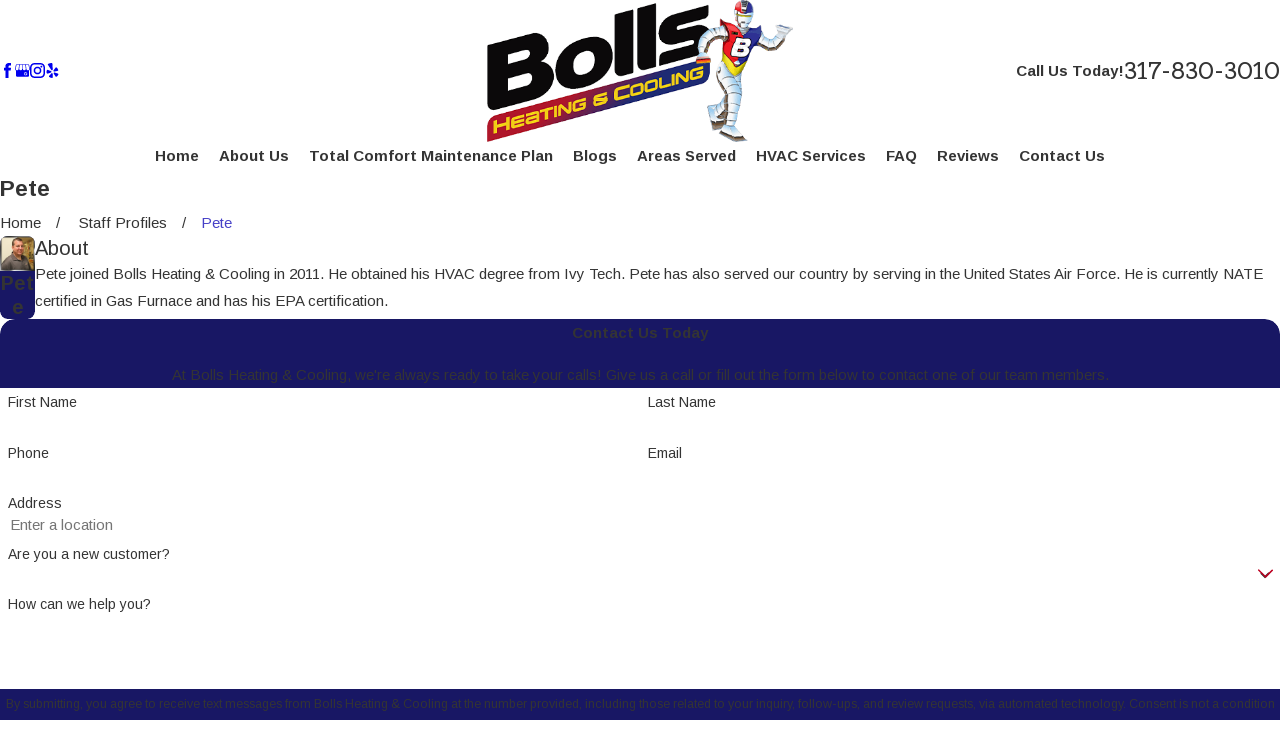

--- FILE ---
content_type: text/plain
request_url: https://www.google-analytics.com/j/collect?v=1&_v=j102&a=1861470358&t=pageview&_s=1&dl=https%3A%2F%2Fwww.bollscomfort.com%2Fstaff-profiles%2Fpete%2F&ul=en-us%40posix&dt=Pete%20%7C%20NATE-Certified%20Technicians&sr=1280x720&vp=1280x720&_u=YEBAAEABAAAAACAAI~&jid=620132469&gjid=689703110&cid=1943540213.1769056586&tid=UA-106368765-1&_gid=1830864882.1769056586&_r=1&_slc=1&gtm=45He61k2n81WDDJFP7v9122775393za200zd9122775393&gcd=13l3l3l3l1l1&dma=0&tag_exp=103116026~103200004~104527907~104528501~104684208~104684211~105391252~115616985~115938466~115938469~117041588~117223565&z=970365241
body_size: -451
content:
2,cG-0B03QE32ZJ

--- FILE ---
content_type: image/svg+xml; charset=utf-8
request_url: https://www.bollscomfort.com/cms/svg/site/83p4z4e75oo.24.2601151633115.svg
body_size: 13355
content:
<?xml version="1.0" encoding="UTF-8" standalone="no"?>
<svg xmlns="http://www.w3.org/2000/svg" viewBox="0 0 24 24">
<style>
	g path { stroke: none; }
	g.root { display: none; }
	g.root:target { display: inline; }
	g line { stroke: black; }
	g circle { stroke: black; }
	g polyline { stroke: black; }
</style>
<g class="root" id="002" data-name="002">
	<path class="fill-primary" d="M9.248 21.499h-1.999v1h1.999v-1Zm4.5-1.5H2.749V1.5c0-0.276 0.223-0.499 0.499-0.499H13.249c0.276 0 0.499 0.223 0.499 0.499v0.499h1v-0.499c0-0.828-0.672-1.5-1.5-1.5H3.248C2.42 0 1.748 0.672 1.748 1.5V22.5c0 0.828 0.672 1.5 1.5 1.5H13.249c0.828 0 1.5-0.672 1.5-1.5v-5h-1v2.501Zm0 2.501c0 0.276-0.223 0.499-0.499 0.499H3.248c-0.276 0-0.499-0.223-0.499-0.499v-1.5H13.748v1.5ZM17.992 6.466l-1.413 1.413l-0.708-0.708l1.413-1.413c0.194-0.194 0.194-0.511 0-0.708-0.453-0.453-1.152-0.67-1.912-0.59-0.732 0.077-1.452 0.42-1.976 0.943-0.91 0.91-1.179 2.076-0.732 3.199 0.062 0.156 0.01 0.353-0.13 0.49l-2.99 2.99c-0.536 0.536-0.622 1.382-0.2 1.97 0.259 0.363 0.662 0.588 1.102 0.624 0.04 0.002 0.082 0.005 0.123 0.005 0.396 0 0.778-0.156 1.061-0.44l3.026-3.026c0.139-0.136 0.336-0.19 0.49-0.13 1.123 0.444 2.29 0.178 3.199-0.732 0.523-0.523 0.869-1.243 0.943-1.976 0.079-0.763-0.136-1.459-0.59-1.912-0.194-0.194-0.511-0.194-0.708 0Zm0.302 1.81c-0.053 0.507-0.293 1.008-0.655 1.371s-1.116 0.907-2.126 0.511c-0.528-0.209-1.142-0.069-1.565 0.353l-3.026 3.026c-0.104 0.104-0.248 0.158-0.394 0.144-0.149-0.012-0.28-0.086-0.37-0.211-0.136-0.19-0.096-0.487 0.094-0.677l2.99-2.99c0.422-0.422 0.559-1.037 0.353-1.565-0.398-1.008 0.149-1.764 0.511-2.126s0.864-0.605 1.371-0.655c0.069-0.008 0.139-0.012 0.206-0.012 0.158 0 0.309 0.019 0.444 0.06l-1.315 1.315c-0.194 0.194-0.194 0.511 0 0.708l1.413 1.413c0.194 0.194 0.511 0.194 0.708 0l1.315-1.315c0.056 0.192 0.072 0.413 0.048 0.651Zm2.456-5.774H7.249c-0.828 0-1.5 0.672-1.5 1.5V15c0 0.828 0.672 1.5 1.5 1.5h1.716l1.354 2.258c0.091 0.152 0.252 0.242 0.43 0.242s0.338-0.091 0.43-0.242l1.354-2.258h8.218c0.828 0 1.5-0.672 1.5-1.5V4.001c0-0.828-0.672-1.5-1.5-1.5Zm0.499 12.499c0 0.276-0.223 0.499-0.499 0.499H12.249c-0.175 0-0.338 0.091-0.43 0.242l-1.07 1.786l-1.07-1.786c-0.091-0.152-0.252-0.242-0.43-0.242h-1.999c-0.276 0-0.499-0.223-0.499-0.499V4.001c0-0.276 0.223-0.499 0.499-0.499h13.5c0.276 0 0.499 0.223 0.499 0.499V15Z" />
</g>
<g class="root" id="02" data-name="02">
	<path class="fill-primary" d="M14.293 7.653c-0.138 0-0.265 0.055-0.363 0.149l-2.518 2.518c-0.047 0.047-0.113 0.073-0.178 0.073s-0.131-0.025-0.178-0.073l-0.988-0.988c-0.098-0.098-0.225-0.149-0.363-0.149s-0.265 0.055-0.363 0.149c-0.098 0.098-0.149 0.225-0.149 0.363s0.055 0.265 0.149 0.363l1.53 1.53c0.098 0.098 0.225 0.149 0.363 0.149s0.265-0.055 0.363-0.149l3.06-3.06c0.098-0.098 0.149-0.225 0.149-0.363s-0.055-0.265-0.149-0.363c-0.098-0.098-0.225-0.149-0.363-0.149Zm-2.296-3.826c-3.238 0-5.868 2.634-5.868 5.868s2.634 5.868 5.868 5.868 5.868-2.634 5.868-5.868-2.634-5.868-5.868-5.868Zm0 10.712c-2.671 0-4.84-2.173-4.84-4.84s2.173-4.84 4.84-4.84 4.84 2.173 4.84 4.84-2.173 4.84-4.84 4.84Zm8.633-3.038c0.498-0.494 1.061-1.057 1.061-1.806s-0.567-1.312-1.065-1.806c-0.363-0.36-0.625-0.632-0.701-0.876-0.087-0.283-0.007-0.749 0.069-1.203 0.12-0.69 0.258-1.472-0.153-2.057-0.418-0.6-1.185-0.709-1.868-0.803-0.505-0.069-0.876-0.131-1.076-0.283-0.2-0.153-0.371-0.501-0.592-0.985-0.309-0.676-0.629-1.377-1.315-1.61-0.142-0.047-0.28-0.069-0.429-0.069-0.516 0-1.021 0.283-1.512 0.56-0.458 0.258-0.799 0.44-1.061 0.44s-0.603-0.182-1.065-0.44C10.467 0.299 9.944 0.001 9.424 0.001c-0.149 0-0.287 0.022-0.429 0.069-0.687 0.233-1.007 0.934-1.315 1.613-0.218 0.48-0.389 0.832-0.589 0.985-0.2 0.153-0.57 0.214-1.076 0.287-0.679 0.094-1.446 0.203-1.864 0.803-0.407 0.585-0.276 1.334-0.153 2.057 0.094 0.534 0.153 0.934 0.073 1.203-0.076 0.24-0.338 0.516-0.701 0.879-0.498 0.494-1.061 1.057-1.061 1.806s0.563 1.312 1.068 1.813c0.36 0.36 0.621 0.632 0.698 0.872 0.084 0.269 0.022 0.665-0.073 1.203-0.124 0.723-0.254 1.472 0.153 2.057 0.378 0.541 1.05 0.683 1.65 0.774 0.08 0.011 0.149 0.062 0.185 0.134 0.036 0.073 0.036 0.156 0 0.229l-2.097 4.171c-0.091 0.178-0.069 0.396 0.058 0.552 0.098 0.12 0.247 0.193 0.403 0.193 0.04 0 0.084-0.004 0.124-0.015l2.464-0.618c0.022-0.004 0.04-0.007 0.062-0.007 0.094 0 0.182 0.051 0.225 0.138l1.257 2.511c0.087 0.174 0.265 0.283 0.461 0.283s0.371-0.109 0.461-0.283l2.565-5.127c0.044-0.087 0.131-0.138 0.225-0.138 0.025 0 0.051 0.004 0.076 0.011 0.243 0.08 0.534 0.243 0.796 0.392 0.465 0.262 0.992 0.56 1.512 0.56 0.149 0 0.287-0.022 0.429-0.069 0.687-0.233 1.007-0.934 1.315-1.61 0.091-0.196 0.189-0.407 0.287-0.585 0.044-0.08 0.127-0.127 0.218-0.127h0.004c0.094 0 0.178 0.055 0.218 0.138l1.395 2.776c0.044 0.087 0.033 0.193-0.029 0.269-0.047 0.062-0.12 0.094-0.196 0.094-0.022 0-0.04 0-0.062-0.007l-1.443-0.36c-0.04-0.011-0.08-0.015-0.124-0.015-0.193 0-0.374 0.113-0.461 0.283l-0.847 1.693c-0.044 0.084-0.131 0.138-0.225 0.138h0c-0.094 0-0.182-0.055-0.225-0.138l-0.469-0.93c-0.087-0.174-0.265-0.283-0.461-0.283-0.08 0-0.156 0.018-0.229 0.055-0.124 0.062-0.214 0.167-0.258 0.298-0.044 0.131-0.033 0.269 0.029 0.392l1.152 2.296c0.087 0.174 0.265 0.283 0.458 0.283h0c0.193 0 0.374-0.113 0.458-0.283l1.257-2.511c0.044-0.087 0.131-0.138 0.225-0.138 0.022 0 0.04 0 0.062 0.007l2.467 0.618c0.04 0.011 0.08 0.015 0.124 0.015 0.156 0 0.305-0.073 0.403-0.193 0.124-0.156 0.149-0.374 0.058-0.552l-2.097-4.171c-0.036-0.073-0.036-0.156 0-0.229 0.036-0.073 0.105-0.12 0.185-0.134 0.6-0.091 1.272-0.233 1.65-0.77 0.407-0.585 0.276-1.334 0.149-2.064-0.076-0.447-0.16-0.912-0.069-1.195 0.073-0.24 0.334-0.512 0.705-0.879Zm-10.352 8.136l-1.116 2.231c-0.044 0.084-0.131 0.138-0.225 0.138s-0.182-0.055-0.225-0.138l-0.847-1.693c-0.087-0.174-0.269-0.283-0.461-0.283-0.04 0-0.084 0.004-0.124 0.015l-1.443 0.36c-0.022 0.004-0.04 0.007-0.062 0.007-0.076 0-0.149-0.033-0.196-0.094-0.062-0.076-0.073-0.182-0.029-0.269l1.395-2.776c0.04-0.084 0.127-0.138 0.222-0.138h0.004c0.091 0 0.174 0.051 0.218 0.127 0.098 0.178 0.196 0.385 0.287 0.585 0.309 0.676 0.629 1.377 1.315 1.61 0.138 0.047 0.28 0.069 0.429 0.069 0.16 0 0.331-0.033 0.552-0.105 0.025-0.007 0.051-0.011 0.08-0.011 0.073 0 0.142 0.029 0.189 0.087 0.065 0.076 0.08 0.185 0.033 0.276Zm8.666-7.562c-0.16 0.52-0.058 1.112 0.04 1.682 0.124 0.716 0.16 1.09 0.018 1.294-0.138 0.196-0.469 0.276-1.166 0.374-0.527 0.076-1.123 0.16-1.552 0.487-0.421 0.32-0.665 0.854-0.905 1.374-0.342 0.745-0.505 0.996-0.709 1.065-0.004 0-0.007 0-0.015 0.004-0.029 0.007-0.062 0.011-0.094 0.011-0.174 0-0.443-0.116-0.996-0.429-0.476-0.269-1.017-0.57-1.566-0.57s-1.09 0.305-1.57 0.574l-0.051 0.029c-0.469 0.265-0.741 0.4-0.937 0.4-0.036 0-0.069-0.004-0.102-0.015-0.004 0-0.007 0-0.011-0.004-0.225-0.076-0.411-0.403-0.712-1.068-0.236-0.52-0.483-1.054-0.901-1.374-0.429-0.327-1.028-0.411-1.562-0.487-0.69-0.098-1.021-0.174-1.159-0.371-0.142-0.203-0.105-0.578 0.018-1.297 0.098-0.57 0.2-1.159 0.04-1.682-0.156-0.505-0.563-0.908-0.959-1.301-0.447-0.443-0.759-0.778-0.759-1.079s0.312-0.632 0.759-1.079c0.392-0.389 0.799-0.792 0.959-1.301 0.16-0.523 0.058-1.112-0.04-1.682-0.124-0.716-0.16-1.094-0.018-1.294 0.138-0.2 0.472-0.276 1.166-0.374 0.527-0.073 1.126-0.16 1.555-0.483 0.421-0.32 0.665-0.854 0.905-1.377 0.302-0.661 0.483-0.988 0.709-1.065 0.007 0 0.018-0.004 0.025-0.007 0.025-0.007 0.055-0.007 0.084-0.007 0.2 0 0.505 0.149 0.996 0.425 0.476 0.269 1.017 0.574 1.57 0.574s1.09-0.305 1.577-0.578c0.483-0.273 0.785-0.421 0.981-0.421 0.036 0 0.069 0.004 0.102 0.015 0.004 0 0.007 0 0.011 0.004 0.225 0.076 0.411 0.403 0.712 1.068 0.236 0.516 0.483 1.054 0.901 1.374 0.429 0.327 1.028 0.411 1.555 0.487 0.694 0.098 1.025 0.174 1.166 0.374 0.142 0.203 0.105 0.578-0.018 1.294-0.098 0.57-0.2 1.159-0.04 1.682 0.156 0.505 0.563 0.908 0.963 1.304 0.443 0.44 0.756 0.774 0.756 1.072s-0.316 0.636-0.763 1.079c-0.392 0.392-0.799 0.796-0.956 1.297Z" />
</g>
<g class="root" id="03" data-name="03">
	<path class="fill-primary" d="M4.398 21.664c-0.402 0.402-1.096 0.397-1.498 0s-0.413-1.085 0-1.498l6.162-6.14l-0.746-0.752l-6.162 6.14c-0.826 0.826-0.826 2.171 0 2.997 0.413 0.413 0.953 0.619 1.498 0.619s1.085-0.206 1.498-0.619l6.119-6.098l-0.746-0.752l-6.119 6.098ZM9.447 7.291l1.382-1.382c0.148-0.148 0.249-0.339 0.291-0.54l0.561-2.806c0.069-0.349-0.037-0.704-0.286-0.958-0.249-0.249-0.609-0.36-0.958-0.291l-2.806 0.561c-0.206 0.042-0.392 0.143-0.54 0.291l-1.382 1.382h0c-0.799-0.799-2.192-0.799-2.997 0-0.402 0.397-0.619 0.932-0.619 1.498s0.222 1.096 0.619 1.498h0S0.31 8.943 0.31 8.943c-0.413 0.413-0.413 1.085 0 1.498l2.245 2.245c0.206 0.206 0.476 0.307 0.746 0.307s0.54-0.106 0.746-0.307l2.404-2.404l12.536 12.536c0.397 0.402 0.932 0.619 1.498 0.619s1.096-0.222 1.498-0.619 0.619-0.932 0.619-1.498-0.222-1.096-0.619-1.498L9.447 7.291ZM3.455 4.296c0.402-0.402 1.096-0.402 1.498 0h0s-1.498 1.498-1.498 1.498h0c-0.201-0.201-0.312-0.466-0.312-0.746s0.111-0.551 0.312-0.746Zm-0.154 7.639L1.057 9.69L7.838 2.914l2.806-0.561l-0.561 2.806s0 0 0 0L3.302 11.94Zm17.931 10.132c-0.402 0.402-1.096 0.402-1.498 0L7.202 9.536l1.498-1.498l12.536 12.536c0.413 0.413 0.413 1.085 0 1.498ZM23.931 4.481c-0.069-0.386-0.344-0.699-0.72-0.815-0.381-0.122-0.789-0.021-1.069 0.259l-1.774 1.774l-1.498-1.498l1.774-1.774c0.281-0.281 0.381-0.694 0.259-1.069-0.116-0.376-0.429-0.651-0.815-0.72-1.541-0.275-3.113 0.217-4.214 1.324-1.244 1.244-1.609 2.965-0.995 4.738l-2.345 2.377l0.752 0.746l2.345-2.372c0.291-0.291 0.381-0.715 0.244-1.112-0.476-1.377-0.212-2.663 0.746-3.621 0.858-0.858 2.086-1.239 3.272-1.027l-1.774 1.774c-0.201 0.201-0.312 0.466-0.312 0.746s0.111 0.551 0.312 0.746l1.498 1.498c0.413 0.413 1.085 0.413 1.498 0l1.774-1.779c0.212 1.197-0.169 2.419-1.027 3.277-0.958 0.958-2.245 1.223-3.621 0.746-0.397-0.138-0.821-0.042-1.117 0.249l-2.372 2.398l0.752 0.746l2.382-2.388c1.758 0.609 3.473 0.249 4.717-0.995 1.101-1.101 1.594-2.679 1.324-4.214Z" />
</g>
<g class="root" id="04" data-name="04">
	<path class="fill-primary" d="M5.877 11.235c0-0.283-0.229-0.512-0.512-0.512s-0.512 0.229-0.512 0.512c0 2.692 1.488 5.131 3.883 6.36 0.076 0.04 0.156 0.058 0.232 0.058 0.185 0 0.363-0.102 0.454-0.276 0.127-0.25 0.029-0.559-0.221-0.686-2.054-1.056-3.331-3.146-3.331-5.454Zm10.722 0c0-1.502-0.737-2.914-1.97-3.774-0.312-0.214-0.711-0.239-1.049-0.065-0.341 0.178-0.552 0.526-0.552 0.911v2.42h-2.043v-2.42c0-0.385-0.21-0.729-0.552-0.911-0.337-0.174-0.74-0.152-1.049 0.065-1.234 0.86-1.974 2.272-1.974 3.774 0 1.695 0.925 3.117 2.555 3.904v8.857h1.02v-8.857c0-0.396-0.229-0.751-0.591-0.925-1.266-0.613-1.963-1.673-1.963-2.979 0-1.168 0.573-2.268 1.531-2.928v2.42c0 0.562 0.457 1.02 1.023 1.02h2.043c0.562 0 1.02-0.457 1.02-1.02v-2.424c0.958 0.668 1.531 1.767 1.531 2.936 0 1.31-0.697 2.366-1.963 2.979-0.363 0.178-0.591 0.53-0.591 0.925v8.857h1.02l0.015-8.864c1.615-0.78 2.536-2.203 2.536-3.901Zm1.531 0c0 0.283 0.229 0.512 0.512 0.512s0.512-0.229 0.512-0.512c0-3.941-3.208-7.147-7.147-7.147-0.283 0-0.512 0.229-0.512 0.512s0.229 0.512 0.512 0.512c3.378 0 6.128 2.747 6.128 6.128Zm4.666-1.731l-1.825-0.254c-0.058-0.258-0.127-0.519-0.207-0.777l1.455-1.136c0.2-0.156 0.254-0.439 0.127-0.657l-1.226-2.123c-0.127-0.221-0.399-0.316-0.635-0.218l-1.709 0.689c-0.181-0.2-0.37-0.388-0.57-0.57l0.689-1.709c0.094-0.236 0-0.508-0.218-0.635l-2.123-1.226c-0.221-0.127-0.501-0.073-0.657 0.127l-1.136 1.455c-0.258-0.08-0.515-0.149-0.777-0.207l-0.254-1.825c-0.036-0.254-0.25-0.439-0.504-0.439h-2.449c-0.254 0-0.472 0.189-0.504 0.439l-0.258 1.825c-0.258 0.058-0.519 0.127-0.773 0.207l-1.136-1.455c-0.156-0.2-0.435-0.254-0.657-0.127l-2.123 1.226c-0.221 0.127-0.312 0.399-0.218 0.635l0.689 1.709c-0.196 0.181-0.388 0.37-0.57 0.57l-1.709-0.689c-0.236-0.098-0.504 0-0.635 0.218l-1.226 2.123c-0.127 0.221-0.073 0.501 0.127 0.657l1.455 1.136c-0.08 0.258-0.149 0.515-0.207 0.777l-1.825 0.254c-0.254 0.036-0.439 0.25-0.439 0.504v2.449c0 0.254 0.189 0.472 0.439 0.504l1.825 0.258c0.058 0.258 0.127 0.519 0.207 0.773l-1.455 1.136c-0.2 0.156-0.254 0.439-0.127 0.657l1.226 2.123c0.127 0.221 0.399 0.312 0.635 0.218l1.709-0.689c0.181 0.2 0.37 0.388 0.57 0.57l-0.689 1.709c-0.094 0.236 0 0.508 0.218 0.635l2.123 1.226c0.221 0.127 0.501 0.073 0.657-0.127l1.357-1.742l-0.806-0.628l-1.085 1.39l-1.353-0.78l0.66-1.633c0.083-0.203 0.025-0.439-0.145-0.581-0.348-0.294-0.679-0.624-0.972-0.972-0.142-0.167-0.377-0.229-0.581-0.145l-1.633 0.66l-0.78-1.353l1.39-1.085c0.174-0.134 0.239-0.366 0.167-0.577-0.156-0.435-0.276-0.882-0.356-1.324-0.04-0.218-0.214-0.385-0.432-0.417l-1.745-0.243v-1.564l1.745-0.243c0.218-0.029 0.392-0.2 0.432-0.417 0.08-0.443 0.2-0.889 0.356-1.328 0.076-0.207 0.007-0.439-0.167-0.577l-1.39-1.085l0.78-1.353l1.633 0.66c0.203 0.083 0.439 0.025 0.581-0.145 0.298-0.352 0.624-0.679 0.972-0.972 0.171-0.142 0.229-0.377 0.145-0.581l-0.66-1.633l1.353-0.78l1.085 1.39c0.134 0.174 0.37 0.239 0.577 0.167 0.439-0.156 0.885-0.279 1.324-0.356 0.218-0.04 0.385-0.214 0.417-0.432l0.243-1.745h1.564l0.243 1.745c0.029 0.218 0.2 0.392 0.417 0.432 0.443 0.08 0.889 0.2 1.324 0.356 0.207 0.076 0.439 0.007 0.577-0.167l1.085-1.39l1.353 0.78l-0.66 1.633c-0.083 0.203-0.025 0.439 0.145 0.581 0.348 0.294 0.675 0.621 0.972 0.972 0.142 0.171 0.377 0.229 0.581 0.145l1.633-0.66l0.78 1.353l-1.39 1.085c-0.174 0.134-0.243 0.37-0.167 0.577 0.16 0.435 0.279 0.882 0.356 1.324 0.04 0.218 0.214 0.385 0.432 0.417l1.745 0.243v1.564l-1.745 0.243c-0.218 0.033-0.392 0.2-0.432 0.417-0.08 0.443-0.2 0.889-0.356 1.324-0.076 0.207-0.007 0.439 0.167 0.577l1.39 1.085l-0.78 1.353l-1.633-0.66c-0.207-0.083-0.439-0.025-0.581 0.145-0.294 0.348-0.621 0.675-0.972 0.972-0.167 0.142-0.225 0.377-0.145 0.581l0.66 1.633l-1.353 0.78l-1.085-1.39l-0.806 0.628l1.357 1.742c0.098 0.127 0.25 0.196 0.403 0.196 0.087 0 0.174-0.022 0.254-0.069l2.123-1.226c0.221-0.127 0.312-0.399 0.218-0.635l-0.689-1.709c0.2-0.181 0.388-0.37 0.57-0.57l1.709 0.689c0.232 0.094 0.504 0 0.635-0.218l1.226-2.123c0.127-0.221 0.073-0.501-0.127-0.657l-1.455-1.136c0.08-0.258 0.152-0.515 0.207-0.773l1.825-0.258c0.254-0.036 0.439-0.25 0.439-0.504v-2.449c0-0.254-0.189-0.472-0.439-0.504Z" />
</g>
<g class="root" id="10" data-name="10">
	<path class="fill-primary" d="M21.5 2.75c-0.98 0-1.335 0.505-1.46 0.81-0.025 0.06-0.04 0.125-0.04 0.19v1.5H4V3.75c0-0.065-0.015-0.13-0.04-0.19-0.125-0.3-0.48-0.81-1.46-0.81C1.12 2.75 0 3.87 0 5.25v13.5c0 1.38 1.12 2.5 2.5 2.5H21.5c1.38 0 2.5-1.12 2.5-2.5V5.25c0-1.38-1.12-2.5-2.5-2.5ZM1 5.25c0-0.825 0.675-1.5 1.5-1.5 0.15 0 0.395 0.02 0.5 0.135V16.32c-0.17-0.045-0.345-0.07-0.5-0.07-0.56 0-1.08 0.185-1.5 0.5V5.25Zm20.5 15H2.5c-0.825 0-1.5-0.675-1.5-1.5s0.675-1.5 1.5-1.5c0.21 0 0.465 0.08 0.57 0.255 0.115 0.195 0.345 0.285 0.56 0.23 0.22-0.06 0.37-0.255 0.37-0.48V6.25H20V17.25c0 0.225 0.15 0.425 0.37 0.48 0.215 0.06 0.45-0.035 0.56-0.23 0.105-0.175 0.36-0.255 0.57-0.255 0.825 0 1.5 0.675 1.5 1.5s-0.675 1.5-1.5 1.5Zm1.5-3.5c-0.42-0.315-0.94-0.5-1.5-0.5-0.155 0-0.33 0.02-0.5 0.07V3.885c0.105-0.115 0.35-0.135 0.5-0.135 0.825 0 1.5 0.675 1.5 1.5V16.75Zm-6.905-7.185c-0.135 0-0.26 0.055-0.355 0.145l-1.415 1.415l-0.71-0.71l1.415-1.415c0.095-0.095 0.145-0.22 0.145-0.355s-0.055-0.26-0.145-0.355c-0.94-0.94-2.76-0.775-3.89 0.355-0.91 0.91-1.175 2.075-0.735 3.2 0.06 0.155 0.01 0.35-0.13 0.49l-3.99 3.99c-0.535 0.535-0.62 1.385-0.2 1.97 0.26 0.36 0.66 0.59 1.1 0.625 0.04 0 0.08 0 0.125 0 0.395 0 0.775-0.155 1.06-0.44l4.03-4.03c0.14-0.14 0.335-0.19 0.49-0.13 1.12 0.445 2.29 0.175 3.2-0.735 1.13-1.13 1.295-2.945 0.355-3.89-0.095-0.095-0.22-0.145-0.355-0.145Zm-0.705 3.33c-0.36 0.36-1.12 0.905-2.125 0.51-0.53-0.21-1.145-0.07-1.565 0.35l-4.025 4.025c-0.105 0.105-0.25 0.16-0.395 0.145-0.15-0.01-0.28-0.085-0.37-0.21-0.135-0.19-0.095-0.49 0.095-0.68l3.99-3.99c0.425-0.42 0.56-1.035 0.35-1.565-0.4-1.005 0.15-1.765 0.51-2.125 0.455-0.455 1.055-0.665 1.57-0.665 0.16 0 0.31 0.02 0.45 0.06l-1.31 1.31c-0.095 0.095-0.145 0.22-0.145 0.355s0.055 0.26 0.145 0.355l1.415 1.415c0.19 0.19 0.52 0.19 0.705 0l1.31-1.31c0.165 0.58-0.01 1.425-0.605 2.02Z" />
</g>
<g class="root" id="11" data-name="11">
	<path class="fill-primary" d="M21.924 17.58l-2.78-2.763l0.538-0.538c0.472-0.472 0.632-1.128 0.435-1.803-0.186-0.635-0.658-1.163-1.255-1.435-0.023-0.306-0.151-0.632-0.377-0.924-0.306-0.398-0.717-0.653-1.166-0.738-0.048-0.281-0.18-0.561-0.395-0.815-0.324-0.382-0.767-0.635-1.216-0.709-0.161-0.575-0.603-1.072-1.191-1.317-0.752-0.31-1.548-0.147-2.134 0.441l-0.538 0.538l-1.633-1.667c0.584-1.68 0.236-3.325-0.956-4.515C8.2 0.281 6.696-0.192 5.224 0.072c-0.369 0.066-0.669 0.331-0.78 0.69-0.115 0.363-0.019 0.756 0.25 1.025l1.697 1.697l-1.433 1.433l-1.697-1.697c-0.268-0.268-0.664-0.363-1.025-0.25-0.361 0.115-0.624 0.412-0.69 0.78-0.263 1.471 0.21 2.975 1.263 4.029 1.189 1.189 2.837 1.537 4.528 0.945l0.416 0.423l-0.65 0.65c-0.77 0.77-1.113 2.416-0.762 3.668 0.265 0.956 0.225 1.253 0.147 1.333l-0.377 0.377l-0.966-0.966l-2.996 2.996l6.795 6.795l2.996-2.996l-0.508-0.508l0.149-0.149c0.327-0.327 0.637-0.359 1.104-0.406 0.658-0.066 1.476-0.149 2.442-1.113l1.155-1.155l2.782 2.763c0.382 0.382 0.892 0.595 1.433 0.595s1.051-0.21 1.433-0.595c0.382-0.382 0.595-0.892 0.595-1.433s-0.21-1.051-0.595-1.433ZM6.993 7.78c-1.319 0.459-2.548 0.204-3.467-0.714-0.82-0.82-1.187-1.994-0.979-3.13l1.697 1.697c0.395 0.395 1.038 0.395 1.433 0l1.433-1.433c0.191-0.191 0.297-0.446 0.297-0.717 0-0.271-0.106-0.526-0.297-0.717l-1.704-1.699c1.145-0.204 2.317 0.161 3.134 0.982 0.918 0.918 1.17 2.15 0.714 3.467-0.133 0.38-0.042 0.788 0.234 1.062l1.64 1.654l-1.435 1.435l-1.635-1.656c-0.276-0.276-0.682-0.366-1.064-0.234Zm1.948 14.796L3.578 17.213l1.563-1.563l5.362 5.362l-1.563 1.563Zm5.468-4.454c-0.709 0.709-1.253 0.764-1.826 0.823-0.533 0.053-1.136 0.115-1.72 0.699l-0.149 0.149l-3.888-3.888l0.377-0.377c0.497-0.497 0.419-1.23 0.115-2.323-0.271-0.975 0.042-2.219 0.501-2.681l0.648-0.648l0.51 0.515l-0.384 0.384l0.717 0.717l3.79-3.796c0.398-0.398 0.818-0.31 1.03-0.221 0.31 0.127 0.541 0.398 0.611 0.692l-0.839 0.839l0.717 0.717l0.871-0.871c0.225 0.021 0.486 0.161 0.66 0.369 0.117 0.136 0.175 0.278 0.175 0.401l-0.905 0.905l0.717 0.717l0.879-0.879c0.338 0.011 0.563 0.244 0.65 0.353 0.138 0.172 0.18 0.331 0.186 0.416l-0.913 0.913l0.717 0.717l0.791-0.791c0.329 0.154 0.597 0.446 0.699 0.794 0.053 0.18 0.098 0.522-0.178 0.802l-4.557 4.557Zm6.801 1.609c-0.382 0.382-1.049 0.384-1.433 0l-2.78-2.763l1.433-1.433l2.782 2.763c0.191 0.191 0.297 0.446 0.297 0.717s-0.106 0.526-0.297 0.717Z" />
</g>
<g class="root" id="arrow_down" data-name="arrow down">
	<path d="M13.006 18.316l10.823-10.823a1.217 1.217 0 0 0-1.668-1.668l-10.006 10.006l-10.006-10.006A1.234 1.234 5.402 0 0 0.399 5.642a1.201 1.201 0 0 0-0.117 1.668A0.384 0.384 5.402 0 0 0.399 7.476L11.289 18.316a1.234 1.234 0 0 0 1.668 0Z" />
</g>
<g class="root" id="arrow_left" data-name="arrow-left">
	<path d="M0 11.998a1.189 1.189 0 0 1 0.282-0.728l5.647-6a1.214 1.214 0 0 1 1.544-0.089a1.103 1.103 0 0 1-0.011 1.544l-3.971 4.214H22.941a1.059 1.059 0 0 1 0 2.118H3.495l3.971 4.214a1.166 1.166 0 0 1 0.011 1.544a1.199 1.199 0 0 1-1.544-0.088l-5.647-6A1.023 1.023-22.587 0 1 0 11.998Z" />
</g>
<g class="root" id="arrow_right" data-name="arrow-right">
	<path d="M24 11.998a1.189 1.189 0 0 0-0.282-0.728l-5.647-6a1.214 1.214 0 0 0-1.544-0.089a1.103 1.103 0 0 0 0.011 1.544l3.971 4.214H1.059a1.059 1.059 0 1 0 0 2.118H20.505l-3.971 4.214a1.166 1.166 0 0 0-0.011 1.544a1.199 1.199 0 0 0 1.544-0.088l5.647-6A1.024 1.024-22.588 0 0 24 11.998Z" />
</g>
<g class="root" id="blog_menu" data-name="blog menu">
	<path d="M16.285 0.001a3.434 3.434 0 0 0-3.304 2.571H0V4.286H12.981a3.409 3.409 0 0 0 6.609 0H24V2.572H19.59A3.434 3.434-1.715 0 0 16.285 0.001Zm0 1.714a1.714 1.714 0 1 1-1.714 1.714A1.702 1.702-1.715 0 1 16.285 1.715ZM7.714 8.572a3.434 3.434 0 0 0-3.304 2.571H0v1.714H4.41a3.409 3.409 0 0 0 6.609 0H24V11.143H11.018A3.434 3.434-1.715 0 0 7.714 8.572Zm0 1.714a1.714 1.714 0 1 1-1.714 1.714A1.702 1.702-1.715 0 1 7.714 10.286Zm8.571 6.857a3.434 3.434 0 0 0-3.304 2.571H0v1.714H12.981a3.409 3.409 0 0 0 6.609 0H24V19.715H19.59A3.434 3.434-1.715 0 0 16.285 17.143Zm0 1.714a1.714 1.714 0 1 1-1.714 1.714A1.702 1.702-1.715 0 1 16.285 18.858Z" />
</g>
<g class="root" id="close" data-name="close">
	<path d="M1.285 0.002A1.498 1.498 0.012 0 0 0.012 1.5a1.498 1.498 0 0 0 0.434 0.884L10.019 11.986L0.447 21.604a1.408 1.408 0 0 0 0 1.992a1.393 1.393 0 0 0 1.962 0L11.996 14.009l9.572 9.587a1.498 1.498 0 0 0 2.007 0a1.408 1.408 0 0 0 0-1.992L14.034 11.986l9.587-9.587A1.423 1.423 0.012 0 0 21.614 0.437L11.996 10.009L2.454 0.437A1.588 1.588 0.012 0 0 1.285 0.002Z" />
</g>
<g class="root" id="flair" data-name="flair">
	<rect x="0" y="11.28" width="24" height="0.48" />
	<rect x="1.2" y="9.59999999999999" width="0.48" height="4.8" />
</g>
<g class="root" id="guy" data-name="guy">
	<path class="fill-primary" d="M8.171 6.639c1.432 0 2.553-1.184 2.553-2.699v-0.729c0-1.513-1.122-2.699-2.553-2.699s-2.553 1.184-2.553 2.699v0.729c0 1.513 1.122 2.699 2.553 2.699Zm-1.531-3.428c0-0.94 0.672-1.677 1.531-1.677s1.531 0.737 1.531 1.677v0.729c0 0.94-0.672 1.677-1.531 1.677s-1.531-0.737-1.531-1.677v-0.729Zm10.045 6.072c-0.358-0.689-1.014-1.014-1.6-0.796-0.64 0.241-1.284 0.482-1.705 0.638-1.154-0.893-2.583-1.977-4.187-1.977h-2.043c-1.223 0-4.085 0-4.085 3.066l0.015 4.083c0 1.57 0.778 2.545 2.029 2.552v7.149h1.021V10.724h-1.021v5.104c-0.875-0.01-1.009-0.962-1.009-1.531l-0.015-4.083c0-1.527 0.774-2.043 3.064-2.043h2.043c1.286 0 2.583 1.005 3.625 1.813l0.162 0.126c0.139 0.107 0.324 0.134 0.49 0.075 0.371-0.138 1.175-0.439 1.975-0.739 0.049-0.02 0.217 0.085 0.334 0.309 0.107 0.204 0.104 0.385 0.065 0.411-0.439 0.301-2.343 1.246-3.038 1.535-0.655-0.32-1.835-0.922-1.837-0.922-0.158-0.081-0.348-0.073-0.498 0.02-0.152 0.093-0.243 0.258-0.243 0.436v12.765h1.021V12.064c0.455 0.228 1.006 0.504 1.311 0.652 0.117 0.057 0.253 0.066 0.379 0.026 0.525-0.17 2.907-1.341 3.482-1.734 0.504-0.347 0.614-1.055 0.263-1.726ZM17.875 0c-0.282 0-0.51 0.228-0.51 0.51V3.064h-1.531V0.51c0-0.282-0.228-0.51-0.51-0.51-1.892 0-3.064 1.855-3.064 3.574s1.162 3.206 2.553 3.517v1.057h1.021v-1.511c0-0.282-0.228-0.51-0.51-0.51-1.03 0-2.043-1.264-2.043-2.553 0-1.053 0.574-2.175 1.531-2.477v2.477c0 0.282 0.228 0.51 0.51 0.51h2.553c0.282 0 0.51-0.228 0.51-0.51V1.097c0.958 0.3 1.531 1.424 1.531 2.477 0 1.288-1.013 2.553-2.043 2.553-0.282 0-0.51 0.228-0.51 0.51V22.212c0 0.423-0.344 0.766-0.766 0.766s-0.766-0.344-0.766-0.766V12.36h-1.021v9.851c0 0.987 0.802 1.786 1.786 1.786s1.786-0.802 1.786-1.786V7.092c1.389-0.312 2.553-1.847 2.553-3.517S19.766 0 17.875 0ZM7.661 23.998h1.021v-8.68h-1.021v8.68Z" />
</g>
<g class="root" id="map_pin" data-name="map-pin">
	<path d="M7.817 19.031q-2.4-3.375-3.174-4.547a13.076 13.076 0 0 1-1.49-2.836a8.327 8.327 0 0 1-0.385-2.648a8.517 8.517 0 0 1 1.25-4.5a9.29 9.29 0 0 1 3.366-3.282a9.351 9.351 0 0 1 9.231 0a9.29 9.29 0 0 1 3.366 3.282a8.526 8.526 0 0 1 1.25 4.5a8.327 8.327 0 0 1-0.385 2.648a13.076 13.076 0 0 1-1.49 2.836q-0.77 1.172-3.174 4.547l-3.221 4.5a1.221 1.221 0 0 1-1.924 0Q9.789 21.751 7.817 19.031Zm6.899-7.385a3.668 3.668 0 0 0 0-5.297a3.899 3.899 0 0 0-5.433 0a3.668 3.668 0 0 0 0 5.297a3.899 3.899 0 0 0 5.433 0Z" />
</g>
<g class="root" id="menu" data-name="menu">
	<path d="M0 2.634v2.927H24v-2.927Zm0 7.902v2.927H24V10.537Zm0 7.902v2.927H24v-2.927Z" />
</g>
<g class="root" id="phone" data-name="phone">
	<path d="M6.407 0.948L8.464 5.07a1.715 1.715 0 0 1-0.322 1.98c-0.56 0.56-1.208 1.208-1.664 1.673a1.709 1.709 0 0 0-0.295 2.01l0.013 0.023a20.558 20.558 0 0 0 3.12 3.952a20.6 20.6 0 0 0 3.926 3.108l0.026 0.016a1.713 1.713 0 0 0 2.014-0.304l1.667-1.667a1.715 1.715 0 0 1 1.98-0.322l4.121 2.06a1.715 1.715 0 0 1 0.948 1.533V22.282A1.712 1.712-7.494 0 1 21.83 23.938a32.41 32.41 0 0 1-13.996-7.764A32.422 32.422-7.494 0 1 0.065 2.173A1.712 1.712-7.494 0 1 1.722 0h3.152a1.715 1.715 0 0 1 1.533 0.948Z" />
</g>
<g class="root" id="plans" data-name="plans">
	<path class="fill-primary" d="M16.522 17.296c0.109 0.109 0.245 0.158 0.387 0.158s0.278-0.055 0.387-0.158c0.213-0.213 0.213-0.556 0-0.769l-0.545-0.545c-0.213-0.213-0.556-0.213-0.769 0s-0.213 0.556 0 0.769l0.545 0.545ZM1.092 12c-0.005-2.902 1.14-5.651 3.229-7.74S9.066 1.119 12.006 1.091c2.891-0.038 5.132 0.775 7.276 2.596 0.131 0.115 0.404 0.382 0.698 0.676h-1.98c-0.3 0-0.545 0.245-0.545 0.545s0.245 0.545 0.545 0.545h3.818V1.637c0-0.3-0.245-0.545-0.545-0.545s-0.545 0.245-0.545 0.545v1.931c-0.295-0.295-0.584-0.578-0.736-0.709C17.662 0.879 15.131-0.032 11.995 0.001c-3.229 0.033-6.229 1.271-8.443 3.491S-0.004 8.809 0.001 12c0 1.653 0.376 3.338 1.08 4.882 0.093 0.202 0.289 0.316 0.496 0.316 0.076 0 0.153-0.016 0.224-0.049 0.273-0.125 0.393-0.447 0.273-0.725-0.638-1.396-0.976-2.929-0.982-4.429ZM22.92 7.118c-0.125-0.273-0.447-0.393-0.725-0.273-0.273 0.125-0.393 0.447-0.273 0.725 0.638 1.396 0.976 2.929 0.982 4.429 0.005 2.902-1.14 5.651-3.229 7.74-2.018 2.013-4.745 3.142-7.685 3.169-2.891 0.049-5.132-0.775-7.276-2.596-0.131-0.109-0.404-0.382-0.698-0.676h1.98c0.3 0 0.545-0.245 0.545-0.545s-0.245-0.545-0.545-0.545H2.745s-0.005 0-0.011 0h-0.551v3.818c0 0.3 0.245 0.545 0.545 0.545s0.545-0.245 0.545-0.545v-1.931c0.295 0.295 0.584 0.578 0.736 0.709 2.291 1.947 4.783 2.858 7.843 2.858 0.049 0 0.104 0 0.153 0 3.229-0.033 6.229-1.271 8.443-3.491 2.296-2.296 3.556-5.318 3.551-8.514 0-1.653-0.376-3.338-1.08-4.882Zm-16.854-0.256c-0.284-0.284-0.698-0.387-1.08-0.273-0.382 0.109-0.671 0.42-0.758 0.807-0.344 1.554 0.125 3.153 1.244 4.276 0.96 0.96 2.291 1.445 3.649 1.336l6.147 6.152c0.371 0.371 0.856 0.545 1.385 0.545 0.709 0 1.478-0.327 2.105-0.955 1.085-1.091 1.244-2.574 0.365-3.453l-5.858-5.88c0.355-1.565-0.109-3.174-1.244-4.303-1.124-1.124-2.722-1.587-4.276-1.244-0.387 0.087-0.698 0.376-0.807 0.758-0.115 0.387-0.005 0.802 0.278 1.085l1.914 1.914l-1.156 1.156l-1.914-1.914Zm3.84 1.527c0.207-0.207 0.322-0.48 0.322-0.769s-0.115-0.567-0.322-0.775l-1.92-1.914c1.189-0.262 2.411 0.093 3.267 0.955 0.862 0.867 1.222 2.094 0.949 3.289-0.087 0.376 0.022 0.764 0.284 1.031l5.863 5.863c0.431 0.431 0.273 1.271-0.365 1.909-0.649 0.649-1.522 0.829-1.947 0.404l-6.147-6.152c-0.202-0.202-0.48-0.316-0.775-0.316-0.027 0-0.06 0-0.087 0-1.042 0.082-2.051-0.289-2.782-1.025-0.856-0.856-1.211-2.078-0.949-3.267l1.914 1.914c0.425 0.425 1.118 0.425 1.544 0l1.156-1.156Z" />
</g>
<g class="root" id="plus" data-name="plus">
	<path d="M0.215 11.264c-0.323 0.44-0.279 1.056 0.117 1.437 0.198 0.154 0.432 0.235 0.682 0.235l9.94 0.015l0.022 9.947c0 0.572 0.462 1.034 1.034 1.034h0c0.557 0 1.012-0.454 1.019-1.019V12.971H22.959c0.564-0.022 1.012-0.469 1.041-1.034 0-0.572-0.462-1.034-1.034-1.034h0l-9.932-0.037V0.928c-0.103-0.564-0.645-0.946-1.209-0.843-0.44 0.081-0.777 0.425-0.843 0.865l-0.022 9.947l-9.91-0.015c-0.315 0.007-0.616 0.147-0.828 0.381Z" />
</g>
<g class="root" id="scroll_left" data-name="scroll-left">
	<path d="M0 11.998a1.189 1.189 0 0 1 0.282-0.728l5.647-6a1.214 1.214 0 0 1 1.544-0.089a1.103 1.103 0 0 1-0.011 1.544l-3.971 4.214H22.941a1.059 1.059 0 0 1 0 2.118H3.495l3.971 4.214a1.166 1.166 0 0 1 0.011 1.544a1.199 1.199 0 0 1-1.544-0.088l-5.647-6A1.023 1.023-22.587 0 1 0 11.998Z" />
</g>
<g class="root" id="scroll_right" data-name="scroll-right">
	<path d="M24 11.998a1.189 1.189 0 0 0-0.282-0.728l-5.647-6a1.214 1.214 0 0 0-1.544-0.089a1.103 1.103 0 0 0 0.011 1.544l3.971 4.214H1.059a1.059 1.059 0 1 0 0 2.118H20.505l-3.971 4.214a1.166 1.166 0 0 0-0.011 1.544a1.199 1.199 0 0 0 1.544-0.088l5.647-6A1.024 1.024-22.588 0 0 24 11.998Z" />
</g>
<g class="root" id="search" data-name="search">
	<path d="M2.771 8.945a6.153 6.153 0 1 1 1.802 4.376A5.954 5.954-858.836 0 1 2.771 8.945Zm13.317 6.177l-0.384-0.384a8.546 8.546 0 0 0 2.124-5.792a8.69 8.69 0 0 0-2.574-6.338a8.524 8.524 0 0 0-6.306-2.606a8.9 8.9 0 0 0-8.947 8.945a8.521 8.521 0 0 0 2.607 6.306a8.681 8.681 0 0 0 6.338 2.574a8.546 8.546 0 0 0 5.792-2.123l0.384 0.384v1.094l6.818 6.818l2.06-2.06l-6.818-6.818Z" />
</g>
<g class="root" id="star" data-name="star">
	<polygon points="12 18.1 19.4 23.5 16.6 14.7 24 9.5 15 9.5 12 0.5 9 9.5 0 9.5 7.4 14.7 4.6 23.5" xmlns="http://www.w3.org/2000/svg" />
</g>
</svg>